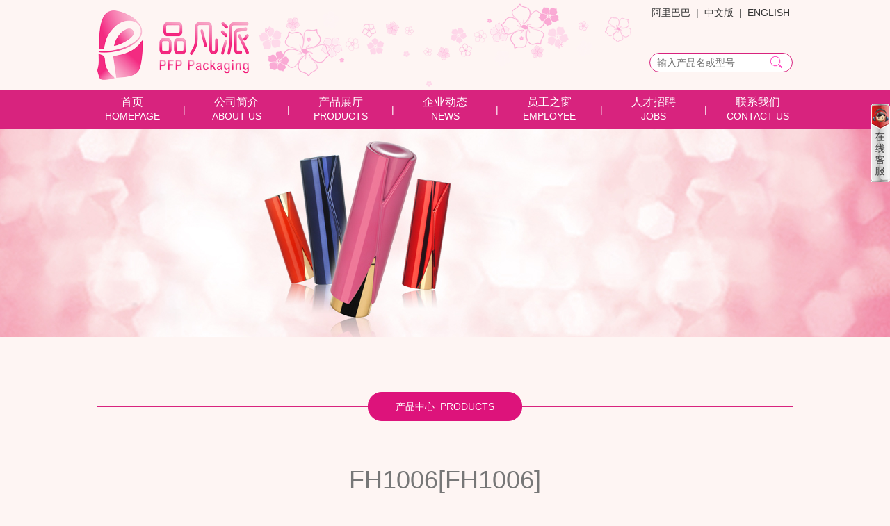

--- FILE ---
content_type: text/html
request_url: http://www.pinfanpai.com/showproducts.php?id=458
body_size: 4254
content:
 <!DOCTYPE html PUBLIC "-//W3C//DTD XHTML 1.0 Transitional//EN" "http://www.w3.org/TR/xhtml1/DTD/xhtml1-transitional.dtd">
<html xmlns="http://www.w3.org/1999/xhtml">
<head>
<meta http-equiv="Content-Type" content="text/html; charset=gb2312" />
<title>广东品凡派塑胶实业有限公司</title>
<meta name="keywords" content="经营口红管,唇彩瓶,睫毛膏瓶,眼影盒,粉饼盒,散粉,膏霜瓶,化妆品包装,彩妆包材,彩妆包装,彩妆盒">
<meta name="description" content="广东品凡派塑胶实业有限公司地处中国广东省汕头市，是一家集自主研发、生产、销售为一体的生产各类化妆品包装外壳的专业厂家。 我们致力于各类化妆品包装外壳的产品，拥有成套专业生产机械设备及配套加工设备。">
<link rel="shortcut icon" href="/favicon.ico" />
<link rel="Bookmark" href="/favicon.ico" />
<link href="css/style.css" type="text/css" rel="stylesheet">
<link rel="stylesheet" type="text/css" href="css/jquery.jslides.css" media="screen" />
<script type="text/javascript" src="js/jquery-1.8.0.min.js"></script>
<script type="text/javascript" src="js/jquery.jslides.js"></script>
<script type="text/javascript">

var mobileAgent = new Array("iphone", "ipod", "ipad", "android", "mobile", "blackberry", "webos", "incognito", "webmate", "bada", "nokia", "lg", "ucweb", "skyfire");

var browser = navigator.userAgent.toLowerCase(); 

var isMobile = false; 

for (var i=0; i<mobileAgent.length; i++){ if (browser.indexOf(mobileAgent[i])!=-1){ isMobile = true; 

//alert(mobileAgent[i]); 

location.href = 'http://www.pinfanpai.com/wap/';

break; } } 

</script>
</head>
<body>
<table width="100%" border="0" cellspacing="0" cellpadding="0" align="center">
  <tr>
    <td valign="top" align="center"><table width="1000" border="0" cellspacing="0" cellpadding="0" height="130" style="background:url(images/bg.png) center no-repeat">
        <tr>
          <td width="800"><a href="/" class="menu"><img src="images/logo.png"/></a></td>
          <td valign="top" align="right" style="padding:10px 0px"><a href="http://pinfanpai.1688.com" target="_blank">阿里巴巴</a>&nbsp;&nbsp;|&nbsp;&nbsp;<a href="index.php">中文版</a>&nbsp;&nbsp;|&nbsp;&nbsp;<a href="en/index.php">ENGLISH</a>&nbsp;<br />
<br />
<br />
<br />
<div style="border:1px solid #d8237e;width:200px;border-radius:15px;padding:2px;background:#ffffff">

        <form method="get" action="products.php">

        <table width="100%" border="0" cellspacing="0" cellpadding="0">

          <tr>

            <td><input name="acc" type="hidden" value="search" /><input type="text" name="proItem" id="proItem" placeholder="输入产品名或型号" style="width:150px;background:transparent;border:0px;outline:none;font-size:14px;padding:3px 0px 3px 8px "/></td>

            <td height="19" width="30"><input type="image" src="images/search.png" title="搜索产品" name="image"></td>

          </tr>

        </table>

        </form>

        </div></td>
        </tr>
      </table></td>
  </tr>
</table>
<table width="100%" border="0" cellspacing="0" cellpadding="0" align="center" style="background:#d8237e">
  <tr>
    <td valign="top" align="center"><table width="1000" border="0" height="55" cellspacing="0" cellpadding="0" align="center" style="line-height:20px;color:#FFF">
        <tr>
          <td align="center" width="10%"><a href="/index.php" class="menu">首页</a><br />HOMEPAGE</td>
          <td align="center" width="5%">|</td>
          <td align="center" width="10%"><a href="about.php" class="menu">公司简介</a><br />ABOUT US</td>
          <td align="center" width="5%">|</td>
          <td align="center" width="10%"><a href="pro.php" class="menu">产品展厅</a><br />PRODUCTS</td>
          <td align="center" width="5%">|</td>
          <td align="center" width="10%"><a href="news.php?newstypeid=1" class="menu">企业动态</a><br />NEWS</td>
          <td align="center" width="5%">|</td>
          <td align="center" width="10%"><a href="news.php?newstypeid=2" class="menu">员工之窗</a><br />EMPLOYEE</td>
          <td align="center" width="5%">|</td>
          <td align="center" width="10%"><a href="job.php" class="menu">人才招聘</a><br />JOBS</td>
          <td align="center" width="5%">|</td>
          <td align="center" width="10%"><a href="contact.php" class="menu">联系我们</a><br />CONTACT US</td>
        </tr>
      </table></td>
  </tr>
</table>

<table width="100%" border="0" cellspacing="0" cellpadding="0" style="background:url(images/a3.jpg) center no-repeat">
          <tr>
            <td align="center" height="300"></td>
          </tr>
        </table>

<table width="1000" height="40" border="0" cellspacing="0" cellpadding="0">
  <tr>
    <td></td>
  </tr>
</table>
<table width="100%" border="0" cellspacing="0" cellpadding="0" align="center">
  <tr>
    <td align="center">
    <table width="1000" border="0" cellspacing="0" cellpadding="0" align="center">
      <tr>
        <td align="center">
        <div class="sub-menu">
            <div class="sub-menu-box"> 
                <a href='products.php' class='curr'>产品中心&nbsp;&nbsp;PRODUCTS</a>
            </div>
        </div>
        </td>
      </tr>
    </table>
	</td>
  </tr>
</table>


<table width="100%" border="0" cellspacing="0" cellpadding="0">
  <tr>
    <td align="center"> 
    <table width="1000" border="0" cellspacing="0" cellpadding="0" align="center">
      <tr>
   		<td align="center" valign="top">
        <table width="100%" border="0" cellspacing="0" cellpadding="0" align="center" style="border:#ebebeb 0px solid;line-height:30px;padding:20px;">
          <tr>
			<td>
			
            <table width="100%" border="0" cellspacing="0" cellpadding="0">
              <tr>
                <td align="center" style="line-height:30px;height:50px;color:#777777; font-size:36px;">FH1006[FH1006]</td>
              </tr>
              <tr>
                <td height="10" style="border-top:#ebebeb 1px solid;"></td>
              </tr>
            </table>
            <table width="100%" border="0" cellspacing="0" cellpadding="0">
              <tr>
                <td align="center" ><img src="../upimg/1670911293.jpg" width="100%"/></td>
              </tr>
              <tr>
                <td style="line-height:30px;height:50px;color:#777777" class="t">FH1006</td>
              </tr>
              <tr>
                <td height="40" align="right" valign="bottom"><span onclick="history.back()" style="border:1px solid #ccc;padding:3px 10px 3px 10px;cursor:pointer">返回</span></td>
              </tr>
            </table>
            
            </td>
		  </tr>
        </table>
        <table width="100%" height="20" border="0" cellspacing="0" cellpadding="0">
          <tr>
            <td></td>
          </tr>
        </table>
        </td>
      </tr>
    </table>

    </td>
    
  </tr>
</table>




<!--主体信息-->


<!--主体信息-->
<table width="100%" border="0" height="20" cellspacing="0" cellpadding="0">
  <tr>
    <td></td>
  </tr>
</table>
<table width="100%" border="0" height="132" cellspacing="0" cellpadding="0" style="background:url(images/f.png) center no-repeat">
  <tr>
    <td></td>
  </tr>
</table>
<table width="100%" border="0" align="center" cellspacing="0" cellpadding="0"  bgcolor="#222222" height="100">
  <tr>
    <td valign="top"><table width="100%" border="0" cellspacing="0" cellpadding="0">
        <tr>
          <td height="10">&nbsp;</td>
        </tr>
      </table>
      <table width="100%" border="0" cellspacing="0" cellpadding="0" style="line-height:30px;font-size:14px">
        <tr>
          <td align="center" style="color:#fff"> 地址：广东省汕头市金平区升平工业区沿河路34号<br />
            电话：13005332660  &nbsp;&nbsp;&nbsp;&nbsp;广东品凡派塑胶实业有限公司 版权所有 <a href="http://beian.miit.gov.cn" target=_blank  style="color:#fff">粤ICP备16116652号</a>&nbsp;&nbsp;<a href="http://www.beian.gov.cn/portal/index.do" target=_blank  style="color:#fff"><img src="images/ga.png">粤公网安备 44051102000563号</a>&nbsp;&nbsp;  技术支持@<a href="xinhuang.html" target="_blank" style="text-decoration: none;color: #ff9ac9;">鑫煌汇创</a></td>
        </tr>
      </table></td>
  </tr>
</table>
</td>
</tr>
</table>
<style>
*{ margin:0; padding:0; list-style:none;}
img{ border:0;}
.lanren{ position:absolute; right:0; top:150px;z-index:9999}
.lanren .slide_min{ width:28px; height:112px; background:url(images/qq/slide_min.gif) no-repeat; cursor:pointer;}
.lanren .slide_box{ width:154px; height:auto; overflow:hidden;  font-size:12px; text-align:center; color:#000;text-shadow:1PX 1PX 1PX #FFFFFF}
.lanren .slide_box img{ cursor:pointer;}
.lanren .slide_box p{ text-align:center;}
.lanren .slide_box span{ display:block;}
.lanren .slide_box span a{ color:#76A20C;}


*{ margin:0; padding:0; list-style:none;}
img{ border:0;}
.lanren{ position:absolute; right:0; top:150px;}
.lanren .slide_min{ width:28px; height:112px; background:url(images/qq/slide_min.gif) no-repeat; cursor:pointer;}
.lanren .slide_box{ width:154px; height:auto; overflow:hidden; background:url(images/qq/slide_box_bg.jpg) repeat-y; font-size:12px; text-align:center; line-height:130%; color:#666; border-bottom:2px solid #76A20D;}
.lanren .slide_box .weixin{ margin-bottom:5px;}
.lanren .slide_box img{ cursor:pointer;}
.lanren .slide_box p{ text-align:center; padding:5px; margin:5px;border-bottom:1px solid #ddd;}
.lanren .slide_box span{ padding:5px 10px; display:block;}
.lanren .slide_box span a{ color:#76A20C;}
</style>
<div class="lanren">
	<div class="slide_min"></div>
    <div class="slide_box" style="display:none;">
    	<h2><img src="images/qq/slide_box.jpg" /></h2>
        <p><a title="点击这里给我发消息" href="http://wpa.qq.com/msgrd?v=3&amp;uin=3237503293&amp;site=www.pinfanpai.cn&amp;menu=yes" target="_blank"><img src="http://wpa.qq.com/pa?p=2:3237503293:41"></a></p>
        <p>
        	<img src="images/ewm.jpg" class="weixin" width="120" /><br />
        	<b>客户服务热线</b><br />
        	13005332660        </p>

    </div>
</div>
<script>
$(function(){
	var thisBox = $('.lanren');
	var defaultTop = thisBox.offset().top;
	var slide_min = $('.lanren .slide_min');
	var slide_box = $('.lanren .slide_box');
	var closed = $('.lanren .slide_box h2 img');
	slide_min.on('click',function(){$(this).hide();	slide_box.show();});
	closed.on('click',function(){slide_box.hide().hide();slide_min.show();});
	// 页面滚动的同时，悬浮框也跟着滚动
	$(window).on('scroll',function(){scro();});
	$(window).onload = scro();
	function scro(){
		var offsetTop = defaultTop + $(window).scrollTop()+'px';
		thisBox.animate({top:offsetTop},
		{	duration: 600,	//滑动速度
	     	queue: false    //此动画将不进入动画队列
	     });
	}
});
</script>
</body></html>

--- FILE ---
content_type: text/css
request_url: http://www.pinfanpai.com/css/style.css
body_size: 7675
content:
@charset "gb2312";
/* CSS Document */

/*---------- base ---------*/
*{
padding:0px;
margin:0px;
margin:0 auto;
}
body{
font-size:14px;
COLOR: #333333;
font-family:Arial, Helvetica, 微软雅黑;
background:#fef5f3;
}


a:hover img{color:#fff;filter:alpha(opacity=80);-moz-opacity:0.8;opacity:0.8;}

.error{
color: #ff0000;
}
.f14{
font-size:14px;
}

.t img{width:100%}

.content h2 {
font-weight: 300;
font-size: 3em;
padding: 10px 0 20px;
color: #999;
margin: 0 1% 40px;
text-align: left;
border-bottom: 5px #eee solid;
}
.content p {
font-size: 14px;
line-height: 30px;
text-indent: 2em;
padding: 10px 8%;
text-align: justify;
color: #666;
}
.content h4 {
font-size: 22px;
color: #666;
font-weight: normal;
line-height: 40px;
padding: 10px 0;
}
.info_list {
width: 92%;
margin: 0;
padding: 10px 4%;
color: #666;
font-size: 14px;
}
.info_list dl {
width: 100%;
}

.info_list dt {
width: 60px;
font-weight: 700;
display: block;
}
.info_list dd {
width: 80%;
}
.info_list dt, .info_list dd {
float: left;
line-height: 30px;
}

.info_list ul{
list-style-type: disc;
}
.info_list ul li, .info_list ol li {
line-height: 30px;
}
.clearfix:after {
visibility: hidden;
display: block;
font-size: 0;
content: " ";
clear: both;
height: 0;
}

.sub-menu {border-top:#d8237e 1px solid; text-align:center; min-height:45px; margin:60px 0 15px;}


.sub-menu .sub-menu-box { display:inline-block; margin-top:-22px}
.sub-menu .sub-menu-box a {display:inline-block; width:220px; height:40px; background:#fff; border:#cccccc 1px solid; border-radius:20px; line-height:40px; font-size:14px; color:#b3b3b3; margin-left:10px; text-decoration:none}
.sub-menu .sub-menu-box a:first-child {margin-left:0}
.sub-menu .sub-menu-box a:hover , .sub-menu .sub-menu-box a.curr {background:#dd137b; border:#dd137b 1px solid; color:#fff}




.sub-menu1 {border-top:#ebebeb 1px solid; text-align:center; min-height:45px; margin:60px 0 15px;}


.sub-menu1 .sub-menu-box1 { display:inline-block; margin-top:-30px}
.sub-menu1 .sub-menu-box1 a {display:inline-block; width:450px; height:60px; background:#fff; border:#cccccc 1px solid; border-radius:30px; line-height:60px; font-size:2em; color:#b3b3b3; margin-left:20px; text-decoration:none}
.sub-menu1 .sub-menu-box1 a:first-child {margin-left:0}
.sub-menu1 .sub-menu-box1 a:hover , .sub-menu1 .sub-menu-box1 a.curr {background:#333; border:#333 1px solid; color:#fff}


/*搜索*/
.smt{border:0px solid red; cursor: pointer; height: 34px; width:100px;background:url(../image/minitop.png); }
.txt{color: #333333; font-size: 14px; height:30px; line-height: 30px;  width: 360px; margin-right:8px; }

A:link {
	COLOR: #333333; TEXT-DECORATION: none;font-size:14px;
}
A:visited {
	COLOR: #333333; TEXT-DECORATION: none;font-size:14px;
}
A:hover {
	COLOR: #333333; TEXT-DECORATION: underline;font-size:14px;
}
/*导航*/
A.menu:link {
	COLOR: #fff; TEXT-DECORATION: none; font-size:16px; font-family:Arial, Helvetica, sans-serif;
}
A.menu:visited {
	COLOR: #fff; TEXT-DECORATION: none;font-size:16px; font-family:Arial, Helvetica, sans-serif;
}
A.menu:hover {
	COLOR: #fff; TEXT-DECORATION: none; font-size:16px; font-family:Arial, Helvetica, sans-serif;
}

/*会员登陆*/
.loginInput {
	line-height: 40px;
	height: 40px;
	border: 1px solid #ddd;
	font-size:20px;
}
.loginBtn {
	color: #FFFFFF;
	border: 1px solid #FFF !important;
	height: 42px !important;
	border: 1px solid #D3E0E7;
	height: 42px;
	line-height: 42px;
	width: 222px;
	padding-top: 0;
	padding-right: 5px;
	padding-bottom: 0;
	padding-left: 5px;
	font-size: 16px;
	text-shadow: 1px 1px 0px rgba(0, 0, 0, 0.2);
	background-color: #FF8C00;
	font-family: "宋体";
	cursor: pointer;
}
.loginBtn1 {
	color: #FFFFFF;
	border: 1px solid #FFF !important;
	height: 42px !important;
	border: 1px solid #D3E0E7;
	height: 42px;
	line-height: 42px;
	width: 222px;
	padding-top: 0;
	padding-right: 5px;
	padding-bottom: 0;
	padding-left: 5px;
	font-size: 16px;
	text-shadow: 1px 1px 0px rgba(0, 0, 0, 0.2);
	background-color: #cccccc;
	font-family: "宋体";
	cursor: pointer;
}



/*=================表格表单=================*/
.Table {
	margin: 5px;
}
.Table table {
	margin: 0px;
	padding: 0px;
	border-collapse: collapse;
	width: 100%;
	border: 0;
}
.Table table th {
	background-color: #eee;
	margin: 0px;
	padding: 0px;
	border: 1px solid #ddd;
	line-height: 30px;
	height: 30px;
	text-align: center;
	font-weight: normal;
}
.Table table td {
	margin: 0px;
	border: 1px solid #ddd;
	line-height: 30px;
	height: 30px;
	padding: 0px;
}
.TableInput {
	margin: 5px;
}
.TableInput table {
	margin: 0px;
	padding: 0px;
	border-collapse: collapse;
	width: 100%;
	border: 0;
}
.TableInput table td {
	margin: 0px;
	line-height: 30px;
	height: 30px;
	padding: 0px;
}
.Search {
	margin-bottom: 5px;
}
.Search .SearchInput {
	line-height: 30px;
	height: 32px;
	width: 50%;
	border: 3px solid #FF7200;
	vertical-align: middle;
	padding-left: 10px;
}
.Search .SearchBtn {
	vertical-align:middle;}
.btnText {
	border: 1px solid #ddd;
	padding-top: 3px;
	padding-right: 10px;
	padding-bottom: 3px;
	padding-left: 10px;
	border-radius: 3px;
	-webkit-border-radius: 3px;
	-moz-border-radius: 3px;
}
.btnText:hover {
	border: 1px solid #CCC;
	padding-top: 3px;
	padding-right: 10px;
	padding-bottom: 3px;
	padding-left: 10px;
	color: #106AC0;
}
.btnInput {
	color: #FFF;
	background-color: #106AC0;
	border: 0;
	font-size: 14px;
	font-weight: bold;
	padding: 5px;
	margin-top: 5px;
	margin-bottom: 5px;
	margin-left: 5px;
}
.Input {
	margin: 5px;
	border: 1px solid #ddd;
	line-height: 20px;
	height: 20px;
}
.Input:hover {
	border: 1px solid #CCC;
}

DIV.digg {
	PADDING-RIGHT: 3px; PADDING-LEFT: 3px; PADDING-BOTTOM: 3px; MARGIN: 3px; PADDING-TOP: 3px; TEXT-ALIGN: center
}
DIV.digg A {
	BORDER-RIGHT: #aaaadd 1px solid; PADDING-RIGHT: 5px; BORDER-TOP: #aaaadd 1px solid; PADDING-LEFT: 5px; PADDING-BOTTOM: 2px; MARGIN: 2px; BORDER-LEFT: #aaaadd 1px solid; COLOR: #000099; PADDING-TOP: 2px; BORDER-BOTTOM: #aaaadd 1px solid; TEXT-DECORATION: none
}
DIV.digg A:hover {
	BORDER-RIGHT: #000099 1px solid; BORDER-TOP: #000099 1px solid; BORDER-LEFT: #000099 1px solid; COLOR: #000; BORDER-BOTTOM: #000099 1px solid
}
DIV.digg A:active {
	BORDER-RIGHT: #000099 1px solid; BORDER-TOP: #000099 1px solid; BORDER-LEFT: #000099 1px solid; COLOR: #000; BORDER-BOTTOM: #000099 1px solid
}
DIV.digg SPAN.current {
	BORDER-RIGHT: #000099 1px solid; PADDING-RIGHT: 5px; BORDER-TOP: #000099 1px solid; PADDING-LEFT: 5px; FONT-WEIGHT: bold; PADDING-BOTTOM: 2px; MARGIN: 2px; BORDER-LEFT: #000099 1px solid; COLOR: #fff; PADDING-TOP: 2px; BORDER-BOTTOM: #000099 1px solid; BACKGROUND-COLOR: #000099
}
DIV.digg SPAN.disabled {
	BORDER-RIGHT: #eee 1px solid; PADDING-RIGHT: 5px; BORDER-TOP: #eee 1px solid; PADDING-LEFT: 5px; PADDING-BOTTOM: 2px; MARGIN: 2px; BORDER-LEFT: #eee 1px solid; COLOR: #ddd; PADDING-TOP: 2px; BORDER-BOTTOM: #eee 1px solid
}


DIV.yahoo {
	PADDING-RIGHT: 3px; PADDING-LEFT: 3px; PADDING-BOTTOM: 3px; MARGIN: 3px; PADDING-TOP: 3px; TEXT-ALIGN: center
}
DIV.yahoo A {
	BORDER-RIGHT: #fff 1px solid; PADDING-RIGHT: 5px; BORDER-TOP: #fff 1px solid; PADDING-LEFT: 5px; PADDING-BOTTOM: 2px; MARGIN: 2px; BORDER-LEFT: #fff 1px solid; COLOR: #000099; PADDING-TOP: 2px; BORDER-BOTTOM: #fff 1px solid; TEXT-DECORATION: underline
}
DIV.yahoo A:hover {
	BORDER-RIGHT: #000099 1px solid; BORDER-TOP: #000099 1px solid; BORDER-LEFT: #000099 1px solid; COLOR: #000; BORDER-BOTTOM: #000099 1px solid
}
DIV.yahoo A:active {
	BORDER-RIGHT: #000099 1px solid; BORDER-TOP: #000099 1px solid; BORDER-LEFT: #000099 1px solid; COLOR: #f00; BORDER-BOTTOM: #000099 1px solid
}
DIV.yahoo SPAN.current {
	BORDER-RIGHT: #fff 1px solid; PADDING-RIGHT: 5px; BORDER-TOP: #fff 1px solid; PADDING-LEFT: 5px; FONT-WEIGHT: bold; PADDING-BOTTOM: 2px; MARGIN: 2px; BORDER-LEFT: #fff 1px solid; COLOR: #000; PADDING-TOP: 2px; BORDER-BOTTOM: #fff 1px solid; BACKGROUND-COLOR: #fff
}
DIV.yahoo SPAN.disabled {
	BORDER-RIGHT: #eee 1px solid; PADDING-RIGHT: 5px; BORDER-TOP: #eee 1px solid; PADDING-LEFT: 5px; PADDING-BOTTOM: 2px; MARGIN: 2px; BORDER-LEFT: #eee 1px solid; COLOR: #ddd; PADDING-TOP: 2px; BORDER-BOTTOM: #eee 1px solid
}



DIV.meneame {
	PADDING-RIGHT: 3px; PADDING-LEFT: 3px; FONT-SIZE: 80%; PADDING-BOTTOM: 3px; MARGIN: 3px; COLOR: #ff6500; PADDING-TOP: 3px; TEXT-ALIGN: center
}
DIV.meneame A {
	BORDER-RIGHT: #ff9600 1px solid; PADDING-RIGHT: 7px; BACKGROUND-POSITION: 50% bottom; BORDER-TOP: #ff9600 1px solid; PADDING-LEFT: 7px; BACKGROUND-IMAGE: url(meneame.jpg); PADDING-BOTTOM: 5px; BORDER-LEFT: #ff9600 1px solid; COLOR: #ff6500; MARGIN-RIGHT: 3px; PADDING-TOP: 5px; BORDER-BOTTOM: #ff9600 1px solid; TEXT-DECORATION: none
}
DIV.meneame A:hover {
	BORDER-RIGHT: #ff9600 1px solid; BORDER-TOP: #ff9600 1px solid; BACKGROUND-IMAGE: none; BORDER-LEFT: #ff9600 1px solid; COLOR: #ff6500; BORDER-BOTTOM: #ff9600 1px solid; BACKGROUND-COLOR: #ffc794
}
DIV.meneame A:active {
	BORDER-RIGHT: #ff9600 1px solid; BORDER-TOP: #ff9600 1px solid; BACKGROUND-IMAGE: none; BORDER-LEFT: #ff9600 1px solid; COLOR: #ff6500; BORDER-BOTTOM: #ff9600 1px solid; BACKGROUND-COLOR: #ffc794
}
DIV.meneame SPAN.current {
	BORDER-RIGHT: #ff6500 1px solid; PADDING-RIGHT: 7px; BORDER-TOP: #ff6500 1px solid; PADDING-LEFT: 7px; FONT-WEIGHT: bold; PADDING-BOTTOM: 5px; BORDER-LEFT: #ff6500 1px solid; COLOR: #ff6500; MARGIN-RIGHT: 3px; PADDING-TOP: 5px; BORDER-BOTTOM: #ff6500 1px solid; BACKGROUND-COLOR: #ffbe94
}
DIV.meneame SPAN.disabled {
	BORDER-RIGHT: #ffe3c6 1px solid; PADDING-RIGHT: 7px; BORDER-TOP: #ffe3c6 1px solid; PADDING-LEFT: 7px; PADDING-BOTTOM: 5px; BORDER-LEFT: #ffe3c6 1px solid; COLOR: #ffe3c6; MARGIN-RIGHT: 3px; PADDING-TOP: 5px; BORDER-BOTTOM: #ffe3c6 1px solid
}


DIV.flickr {
	PADDING-RIGHT: 3px; PADDING-LEFT: 3px; PADDING-BOTTOM: 3px; MARGIN: 3px; PADDING-TOP: 3px; TEXT-ALIGN: center
}
DIV.flickr A {
	BORDER-RIGHT: #dedfde 1px solid; PADDING-RIGHT: 6px; BACKGROUND-POSITION: 50% bottom; BORDER-TOP: #dedfde 1px solid; PADDING-LEFT: 6px; PADDING-BOTTOM: 2px; BORDER-LEFT: #dedfde 1px solid; COLOR: #0061de; MARGIN-RIGHT: 3px; PADDING-TOP: 2px; BORDER-BOTTOM: #dedfde 1px solid; TEXT-DECORATION: none
}
DIV.flickr A:hover {
	BORDER-RIGHT: #000 1px solid; BORDER-TOP: #000 1px solid; BACKGROUND-IMAGE: none; BORDER-LEFT: #000 1px solid; COLOR: #fff; BORDER-BOTTOM: #000 1px solid; BACKGROUND-COLOR: #0061de
}

DIV.flickr SPAN.current {
	PADDING-RIGHT: 6px; PADDING-LEFT: 6px; FONT-WEIGHT: bold; PADDING-BOTTOM: 2px; COLOR: #ff0084; MARGIN-RIGHT: 3px; PADDING-TOP: 2px
}
DIV.flickr SPAN.disabled {
	PADDING-RIGHT: 6px; PADDING-LEFT: 6px; PADDING-BOTTOM: 2px; COLOR: #adaaad; MARGIN-RIGHT: 3px; PADDING-TOP: 2px
}



DIV.sabrosus {
	PADDING-RIGHT: 3px; PADDING-LEFT: 3px; PADDING-BOTTOM: 3px; MARGIN: 3px; PADDING-TOP: 3px; TEXT-ALIGN: center
}
DIV.sabrosus A {
	BORDER-RIGHT: #9aafe5 1px solid; PADDING-RIGHT: 5px; BORDER-TOP: #9aafe5 1px solid; PADDING-LEFT: 5px; PADDING-BOTTOM: 2px; BORDER-LEFT: #9aafe5 1px solid; COLOR: #2e6ab1; MARGIN-RIGHT: 2px; PADDING-TOP: 2px; BORDER-BOTTOM: #9aafe5 1px solid; TEXT-DECORATION: none
}
DIV.sabrosus A:hover {
	BORDER-RIGHT: #2b66a5 1px solid; BORDER-TOP: #2b66a5 1px solid; BORDER-LEFT: #2b66a5 1px solid; COLOR: #000; BORDER-BOTTOM: #2b66a5 1px solid; BACKGROUND-COLOR: lightyellow
}
DIV.pagination A:active {
	BORDER-RIGHT: #2b66a5 1px solid; BORDER-TOP: #2b66a5 1px solid; BORDER-LEFT: #2b66a5 1px solid; COLOR: #000; BORDER-BOTTOM: #2b66a5 1px solid; BACKGROUND-COLOR: lightyellow
}
DIV.sabrosus SPAN.current {
	BORDER-RIGHT: navy 1px solid; PADDING-RIGHT: 5px; BORDER-TOP: navy 1px solid; PADDING-LEFT: 5px; FONT-WEIGHT: bold; PADDING-BOTTOM: 2px; BORDER-LEFT: navy 1px solid; COLOR: #fff; MARGIN-RIGHT: 2px; PADDING-TOP: 2px; BORDER-BOTTOM: navy 1px solid; BACKGROUND-COLOR: #2e6ab1
}
DIV.sabrosus SPAN.disabled {
	BORDER-RIGHT: #929292 1px solid; PADDING-RIGHT: 5px; BORDER-TOP: #929292 1px solid; PADDING-LEFT: 5px; PADDING-BOTTOM: 2px; BORDER-LEFT: #929292 1px solid; COLOR: #929292; MARGIN-RIGHT: 2px; PADDING-TOP: 2px; BORDER-BOTTOM: #929292 1px solid
}


DIV.scott {
	PADDING-RIGHT: 3px; PADDING-LEFT: 3px; PADDING-BOTTOM: 3px; MARGIN: 3px; PADDING-TOP: 3px; TEXT-ALIGN: center
}
DIV.scott A {
	BORDER-RIGHT: #ddd 1px solid; PADDING-RIGHT: 5px; BORDER-TOP: #ddd 1px solid; PADDING-LEFT: 5px; PADDING-BOTTOM: 2px; BORDER-LEFT: #ddd 1px solid; COLOR: #88af3f; MARGIN-RIGHT: 2px; PADDING-TOP: 2px; BORDER-BOTTOM: #ddd 1px solid; TEXT-DECORATION: none
}
DIV.scott A:hover {
	BORDER-RIGHT: #85bd1e 1px solid; BORDER-TOP: #85bd1e 1px solid; BORDER-LEFT: #85bd1e 1px solid; COLOR: #638425; BORDER-BOTTOM: #85bd1e 1px solid; BACKGROUND-COLOR: #f1ffd6
}
DIV.scott A:active {
	BORDER-RIGHT: #85bd1e 1px solid; BORDER-TOP: #85bd1e 1px solid; BORDER-LEFT: #85bd1e 1px solid; COLOR: #638425; BORDER-BOTTOM: #85bd1e 1px solid; BACKGROUND-COLOR: #f1ffd6
}
DIV.scott SPAN.current {
	BORDER-RIGHT: #b2e05d 1px solid; PADDING-RIGHT: 5px; BORDER-TOP: #b2e05d 1px solid; PADDING-LEFT: 5px; FONT-WEIGHT: bold; PADDING-BOTTOM: 2px; BORDER-LEFT: #b2e05d 1px solid; COLOR: #fff; MARGIN-RIGHT: 2px; PADDING-TOP: 2px; BORDER-BOTTOM: #b2e05d 1px solid; BACKGROUND-COLOR: #b2e05d
}
DIV.scott SPAN.disabled {
	BORDER-RIGHT: #f3f3f3 1px solid; PADDING-RIGHT: 5px; BORDER-TOP: #f3f3f3 1px solid; PADDING-LEFT: 5px; PADDING-BOTTOM: 2px; BORDER-LEFT: #f3f3f3 1px solid; COLOR: #ccc; MARGIN-RIGHT: 2px; PADDING-TOP: 2px; BORDER-BOTTOM: #f3f3f3 1px solid
}
DIV.quotes {
	PADDING-RIGHT: 3px; PADDING-LEFT: 3px; PADDING-BOTTOM: 3px; MARGIN: 3px; PADDING-TOP: 3px; TEXT-ALIGN: center
}
DIV.quotes A {
	BORDER-RIGHT: #ddd 1px solid; PADDING-RIGHT: 5px; BORDER-TOP: #ddd 1px solid; PADDING-LEFT: 5px; PADDING-BOTTOM: 2px; BORDER-LEFT: #ddd 1px solid; COLOR: #aaa; MARGIN-RIGHT: 2px; PADDING-TOP: 2px; BORDER-BOTTOM: #ddd 1px solid; TEXT-DECORATION: none
}
DIV.quotes A:hover {
	BORDER-RIGHT: #a0a0a0 1px solid; PADDING-RIGHT: 5px; BORDER-TOP: #a0a0a0 1px solid; PADDING-LEFT: 5px; PADDING-BOTTOM: 2px; BORDER-LEFT: #a0a0a0 1px solid; MARGIN-RIGHT: 2px; PADDING-TOP: 2px; BORDER-BOTTOM: #a0a0a0 1px solid
}
DIV.quotes A:active {
	BORDER-RIGHT: #a0a0a0 1px solid; PADDING-RIGHT: 5px; BORDER-TOP: #a0a0a0 1px solid; PADDING-LEFT: 5px; PADDING-BOTTOM: 2px; BORDER-LEFT: #a0a0a0 1px solid; MARGIN-RIGHT: 2px; PADDING-TOP: 2px; BORDER-BOTTOM: #a0a0a0 1px solid
}
DIV.quotes SPAN.current {
	BORDER-RIGHT: #e0e0e0 1px solid; PADDING-RIGHT: 5px; BORDER-TOP: #e0e0e0 1px solid; PADDING-LEFT: 5px; FONT-WEIGHT: bold; PADDING-BOTTOM: 2px; BORDER-LEFT: #e0e0e0 1px solid; COLOR: #aaa; MARGIN-RIGHT: 2px; PADDING-TOP: 2px; BORDER-BOTTOM: #e0e0e0 1px solid; BACKGROUND-COLOR: #f0f0f0
}
DIV.quotes SPAN.disabled {
	BORDER-RIGHT: #f3f3f3 1px solid; PADDING-RIGHT: 5px; BORDER-TOP: #f3f3f3 1px solid; PADDING-LEFT: 5px; PADDING-BOTTOM: 2px; BORDER-LEFT: #f3f3f3 1px solid; COLOR: #ccc; MARGIN-RIGHT: 2px; PADDING-TOP: 2px; BORDER-BOTTOM: #f3f3f3 1px solid
}
DIV.black {
	PADDING-RIGHT: 3px; PADDING-LEFT: 3px; FONT-SIZE: 80%; PADDING-BOTTOM: 10px; MARGIN: 3px; COLOR: #a0a0a0; PADDING-TOP: 10px; BACKGROUND-COLOR: #000; TEXT-ALIGN: center
}
DIV.black A {
	BORDER-RIGHT: #909090 1px solid; PADDING-RIGHT: 5px; BACKGROUND-POSITION: 50% bottom; BORDER-TOP: #909090 1px solid; PADDING-LEFT: 5px; BACKGROUND-IMAGE: url(bar.gif); PADDING-BOTTOM: 2px; BORDER-LEFT: #909090 1px solid; COLOR: #c0c0c0; MARGIN-RIGHT: 3px; PADDING-TOP: 2px; BORDER-BOTTOM: #909090 1px solid; TEXT-DECORATION: none
}
DIV.black A:hover {
	BORDER-RIGHT: #f0f0f0 1px solid; BORDER-TOP: #f0f0f0 1px solid; BACKGROUND-IMAGE: url(invbar.gif); BORDER-LEFT: #f0f0f0 1px solid; COLOR: #ffffff; BORDER-BOTTOM: #f0f0f0 1px solid; BACKGROUND-COLOR: #404040
}
DIV.black A:active {
	BORDER-RIGHT: #f0f0f0 1px solid; BORDER-TOP: #f0f0f0 1px solid; BACKGROUND-IMAGE: url(invbar.gif); BORDER-LEFT: #f0f0f0 1px solid; COLOR: #ffffff; BORDER-BOTTOM: #f0f0f0 1px solid; BACKGROUND-COLOR: #404040
}
DIV.black SPAN.current {
	BORDER-RIGHT: #ffffff 1px solid; PADDING-RIGHT: 5px; BORDER-TOP: #ffffff 1px solid; PADDING-LEFT: 5px; FONT-WEIGHT: bold; PADDING-BOTTOM: 2px; BORDER-LEFT: #ffffff 1px solid; COLOR: #ffffff; MARGIN-RIGHT: 3px; PADDING-TOP: 2px; BORDER-BOTTOM: #ffffff 1px solid; BACKGROUND-COLOR: #606060
}
DIV.black SPAN.disabled {
	BORDER-RIGHT: #606060 1px solid; PADDING-RIGHT: 5px; BORDER-TOP: #606060 1px solid; PADDING-LEFT: 5px; PADDING-BOTTOM: 2px; BORDER-LEFT: #606060 1px solid; COLOR: #808080; MARGIN-RIGHT: 3px; PADDING-TOP: 2px; BORDER-BOTTOM: #606060 1px solid
}
DIV.black2 {
	PADDING-RIGHT: 7px; PADDING-LEFT: 7px; PADDING-BOTTOM: 7px; MARGIN: 3px; PADDING-TOP: 7px; TEXT-ALIGN: center
}
DIV.black2 A {
	BORDER-RIGHT: #000000 1px solid; PADDING-RIGHT: 5px; BORDER-TOP: #000000 1px solid; PADDING-LEFT: 5px; PADDING-BOTTOM: 2px; MARGIN: 2px; BORDER-LEFT: #000000 1px solid; COLOR: #000000; PADDING-TOP: 2px; BORDER-BOTTOM: #000000 1px solid; TEXT-DECORATION: none
}
DIV.black2 A:hover {
	BORDER-RIGHT: #000000 1px solid; BORDER-TOP: #000000 1px solid; BORDER-LEFT: #000000 1px solid; COLOR: #fff; BORDER-BOTTOM: #000000 1px solid; BACKGROUND-COLOR: #000
}
DIV.black2 A:active {
	BORDER-RIGHT: #000000 1px solid; BORDER-TOP: #000000 1px solid; BORDER-LEFT: #000000 1px solid; COLOR: #fff; BORDER-BOTTOM: #000000 1px solid; BACKGROUND-COLOR: #000
}
DIV.black2 SPAN.current {
	BORDER-RIGHT: #000000 1px solid; PADDING-RIGHT: 5px; BORDER-TOP: #000000 1px solid; PADDING-LEFT: 5px; FONT-WEIGHT: bold; PADDING-BOTTOM: 2px; MARGIN: 2px; BORDER-LEFT: #000000 1px solid; COLOR: #fff; PADDING-TOP: 2px; BORDER-BOTTOM: #000000 1px solid; BACKGROUND-COLOR: #000000
}
DIV.black2 SPAN.disabled {
	BORDER-RIGHT: #eee 1px solid; PADDING-RIGHT: 5px; BORDER-TOP: #eee 1px solid; PADDING-LEFT: 5px; PADDING-BOTTOM: 2px; MARGIN: 2px; BORDER-LEFT: #eee 1px solid; COLOR: #ddd; PADDING-TOP: 2px; BORDER-BOTTOM: #eee 1px solid
}
DIV.black-red {
	FONT-SIZE: 11px; COLOR: #fff; FONT-FAMILY: Tahoma, Arial, Helvetica, Sans-serif; BACKGROUND-COLOR: #3e3e3e; height:30px; line-height:30px;
}
DIV.black-red A {
	PADDING-RIGHT: 5px; PADDING-LEFT: 5px; PADDING-BOTTOM: 2px; MARGIN: 2px; COLOR: #fff; PADDING-TOP: 2px; BACKGROUND-COLOR: #3e3e3e; TEXT-DECORATION: none
}
DIV.black-red A:hover {
	COLOR: #fff; BACKGROUND-COLOR: #ec5210
}
DIV.black-red A:active {
	COLOR: #fff; BACKGROUND-COLOR: #ec5210
}
DIV.black-red SPAN.current {
	PADDING-RIGHT: 5px; PADDING-LEFT: 5px; FONT-WEIGHT: bold; PADDING-BOTTOM: 2px; MARGIN: 2px; COLOR: #fff; PADDING-TOP: 2px; BACKGROUND-COLOR: #313131
}
DIV.black-red SPAN.disabled {
	PADDING-RIGHT: 5px; PADDING-LEFT: 5px; PADDING-BOTTOM: 2px; MARGIN: 2px; COLOR: #868686; PADDING-TOP: 2px; BACKGROUND-COLOR: #3e3e3e
}
DIV.grayr {
	PADDING-RIGHT: 2px; PADDING-LEFT: 2px; FONT-SIZE: 11px; PADDING-BOTTOM: 2px; PADDING-TOP: 2px; FONT-FAMILY: Tahoma, Arial, Helvetica, Sans-serif; BACKGROUND-COLOR: #c1c1c1
}
DIV.grayr A {
	PADDING-RIGHT: 5px; PADDING-LEFT: 5px; PADDING-BOTTOM: 2px; MARGIN: 2px; COLOR: #000; PADDING-TOP: 2px; BACKGROUND-COLOR: #c1c1c1; TEXT-DECORATION: none
}
DIV.grayr A:hover {
	COLOR: #000; BACKGROUND-COLOR: #99ffff
}
DIV.grayr A:active {
	COLOR: #000; BACKGROUND-COLOR: #99ffff
}
DIV.grayr SPAN.current {
	PADDING-RIGHT: 5px; PADDING-LEFT: 5px; FONT-WEIGHT: bold; PADDING-BOTTOM: 2px; MARGIN: 2px; COLOR: #303030; PADDING-TOP: 2px; BACKGROUND-COLOR: #fff
}
DIV.grayr SPAN.disabled {
	PADDING-RIGHT: 5px; PADDING-LEFT: 5px; PADDING-BOTTOM: 2px; MARGIN: 2px; COLOR: #797979; PADDING-TOP: 2px; BACKGROUND-COLOR: #c1c1c1
}
DIV.yellow {
	PADDING-RIGHT: 7px; PADDING-LEFT: 7px; PADDING-BOTTOM: 7px; MARGIN: 3px; PADDING-TOP: 7px; TEXT-ALIGN: center
}
DIV.yellow A {
	BORDER-RIGHT: #ccc 1px solid; PADDING-RIGHT: 5px; BORDER-TOP: #ccc 1px solid; PADDING-LEFT: 5px; PADDING-BOTTOM: 2px; MARGIN: 2px; BORDER-LEFT: #ccc 1px solid; COLOR: #000; PADDING-TOP: 2px; BORDER-BOTTOM: #ccc 1px solid; TEXT-DECORATION: none
}
DIV.yellow A:hover {
	BORDER-RIGHT: #f0f0f0 1px solid; BORDER-TOP: #f0f0f0 1px solid; BORDER-LEFT: #f0f0f0 1px solid; COLOR: #000; BORDER-BOTTOM: #f0f0f0 1px solid
}
DIV.yellow A:active {
	BORDER-RIGHT: #f0f0f0 1px solid; BORDER-TOP: #f0f0f0 1px solid; BORDER-LEFT: #f0f0f0 1px solid; COLOR: #000; BORDER-BOTTOM: #f0f0f0 1px solid
}
DIV.yellow SPAN.current {
	BORDER-RIGHT: #d9d300 1px solid; PADDING-RIGHT: 5px; BORDER-TOP: #d9d300 1px solid; PADDING-LEFT: 5px; FONT-WEIGHT: bold; PADDING-BOTTOM: 2px; MARGIN: 2px; BORDER-LEFT: #d9d300 1px solid; COLOR: #fff; PADDING-TOP: 2px; BORDER-BOTTOM: #d9d300 1px solid; BACKGROUND-COLOR: #d9d300
}
DIV.yellow SPAN.disabled {
	BORDER-RIGHT: #eee 1px solid; PADDING-RIGHT: 5px; BORDER-TOP: #eee 1px solid; PADDING-LEFT: 5px; PADDING-BOTTOM: 2px; MARGIN: 2px; BORDER-LEFT: #eee 1px solid; COLOR: #ddd; PADDING-TOP: 2px; BORDER-BOTTOM: #eee 1px solid
}
DIV.jogger {
	PADDING-RIGHT: 2px; PADDING-LEFT: 2px; PADDING-BOTTOM: 2px; MARGIN: 7px; PADDING-TOP: 2px; FONT-FAMILY: "Lucida Sans Unicode", "Lucida Grande", LucidaGrande, "Lucida Sans", Geneva, Verdana, sans-serif
}
DIV.jogger A {
	PADDING-RIGHT: 0.64em; PADDING-LEFT: 0.64em; PADDING-BOTTOM: 0.43em; MARGIN: 2px; COLOR: #fff; PADDING-TOP: 0.5em; BACKGROUND-COLOR: #ee4e4e; TEXT-DECORATION: none
}
DIV.jogger A:hover {
	PADDING-RIGHT: 0.64em; PADDING-LEFT: 0.64em; PADDING-BOTTOM: 0.43em; MARGIN: 2px; COLOR: #fff; PADDING-TOP: 0.5em; BACKGROUND-COLOR: #de1818
}
DIV.jogger A:active {
	PADDING-RIGHT: 0.64em; PADDING-LEFT: 0.64em; PADDING-BOTTOM: 0.43em; MARGIN: 2px; COLOR: #fff; PADDING-TOP: 0.5em; BACKGROUND-COLOR: #de1818
}
DIV.jogger SPAN.current {
	PADDING-RIGHT: 0.64em; PADDING-LEFT: 0.64em; PADDING-BOTTOM: 0.43em; MARGIN: 2px; COLOR: #6d643c; PADDING-TOP: 0.5em; BACKGROUND-COLOR: #f6efcc
}
DIV.jogger SPAN.disabled {
	DISPLAY: none
}
DIV.starcraft2 {
	PADDING-RIGHT: 3px; PADDING-LEFT: 3px; FONT-WEIGHT: bold; FONT-SIZE: 13.5pt; PADDING-BOTTOM: 3px; MARGIN: 3px; COLOR: #fff; PADDING-TOP: 3px; FONT-FAMILY: Arial; BACKGROUND-COLOR: #000; TEXT-ALIGN: center
}
DIV.starcraft2 A {
	MARGIN: 2px; COLOR: #fa0; BACKGROUND-COLOR: #000; TEXT-DECORATION: none
}
DIV.starcraft2 A:hover {
	COLOR: #fff; BACKGROUND-COLOR: #000
}
DIV.starcraft2 A:active {
	COLOR: #fff; BACKGROUND-COLOR: #000
}
DIV.starcraft2 SPAN.current {
	FONT-WEIGHT: bold; MARGIN: 2px; COLOR: #fff; BACKGROUND-COLOR: #000
}
DIV.starcraft2 SPAN.disabled {
	MARGIN: 2px; COLOR: #444; BACKGROUND-COLOR: #000
}
DIV.tres {
	PADDING-RIGHT: 7px; PADDING-LEFT: 7px; FONT-WEIGHT: bold; FONT-SIZE: 13.2pt; PADDING-BOTTOM: 7px; MARGIN: 3px; PADDING-TOP: 7px; FONT-FAMILY: Arial, Helvetica, sans-serif; TEXT-ALIGN: center
}
DIV.tres A {
	BORDER-RIGHT: #d9d300 2px solid; PADDING-RIGHT: 5px; BORDER-TOP: #d9d300 2px solid; PADDING-LEFT: 5px; PADDING-BOTTOM: 2px; MARGIN: 2px; BORDER-LEFT: #d9d300 2px solid; COLOR: #fff; PADDING-TOP: 2px; BORDER-BOTTOM: #d9d300 2px solid; BACKGROUND-COLOR: #d90; TEXT-DECORATION: none
}
DIV.tres A:hover {
	BORDER-RIGHT: #ff0 2px solid; BORDER-TOP: #ff0 2px solid; BORDER-LEFT: #ff0 2px solid; COLOR: #000; BORDER-BOTTOM: #ff0 2px solid; BACKGROUND-COLOR: #ff0
}
DIV.tres A:active {
	BORDER-RIGHT: #ff0 2px solid; BORDER-TOP: #ff0 2px solid; BORDER-LEFT: #ff0 2px solid; COLOR: #000; BORDER-BOTTOM: #ff0 2px solid; BACKGROUND-COLOR: #ff0
}
DIV.tres SPAN.current {
	BORDER-RIGHT: #fff 2px solid; PADDING-RIGHT: 5px; BORDER-TOP: #fff 2px solid; PADDING-LEFT: 5px; FONT-WEIGHT: bold; PADDING-BOTTOM: 2px; MARGIN: 2px; BORDER-LEFT: #fff 2px solid; COLOR: #000; PADDING-TOP: 2px; BORDER-BOTTOM: #fff 2px solid
}
DIV.tres SPAN.disabled {
	DISPLAY: none
}
DIV.megas512 {
	PADDING-RIGHT: 3px; PADDING-LEFT: 3px; PADDING-BOTTOM: 3px; MARGIN: 3px; PADDING-TOP: 3px; TEXT-ALIGN: center
}
DIV.megas512 A {
	BORDER-RIGHT: #dedfde 1px solid; PADDING-RIGHT: 6px; BACKGROUND-POSITION: 50% bottom; BORDER-TOP: #dedfde 1px solid; PADDING-LEFT: 6px; PADDING-BOTTOM: 2px; BORDER-LEFT: #dedfde 1px solid; COLOR: #99210b; MARGIN-RIGHT: 3px; PADDING-TOP: 2px; BORDER-BOTTOM: #dedfde 1px solid; TEXT-DECORATION: none
}
DIV.megas512 A:hover {
	BORDER-RIGHT: #000 1px solid; BORDER-TOP: #000 1px solid; BACKGROUND-IMAGE: none; BORDER-LEFT: #000 1px solid; COLOR: #fff; BORDER-BOTTOM: #000 1px solid; BACKGROUND-COLOR: #777777
}
DIV.megas512 A:active {
	BORDER-RIGHT: #000 1px solid; BORDER-TOP: #000 1px solid; BACKGROUND-IMAGE: none; BORDER-LEFT: #000 1px solid; COLOR: #fff; BORDER-BOTTOM: #000 1px solid; BACKGROUND-COLOR: #777777
}
DIV.megas512 SPAN.current {
	PADDING-RIGHT: 6px; PADDING-LEFT: 6px; FONT-WEIGHT: bold; PADDING-BOTTOM: 2px; COLOR: #99210b; MARGIN-RIGHT: 3px; PADDING-TOP: 2px
}
DIV.megas512 SPAN.disabled {
	PADDING-RIGHT: 6px; PADDING-LEFT: 6px; PADDING-BOTTOM: 2px; COLOR: #adaaad; MARGIN-RIGHT: 3px; PADDING-TOP: 2px
}
DIV.technorati {
	PADDING-RIGHT: 3px; PADDING-LEFT: 3px; PADDING-BOTTOM: 3px; MARGIN: 3px; PADDING-TOP: 3px; TEXT-ALIGN: center
}
DIV.technorati A {
	BORDER-RIGHT: #ccc 1px solid; PADDING-RIGHT: 6px; BACKGROUND-POSITION: 50% bottom; BORDER-TOP: #ccc 1px solid; PADDING-LEFT: 6px; FONT-WEIGHT: bold; PADDING-BOTTOM: 2px; BORDER-LEFT: #ccc 1px solid; COLOR: rgb(66,97,222); MARGIN-RIGHT: 3px; PADDING-TOP: 2px; BORDER-BOTTOM: #ccc 1px solid; TEXT-DECORATION: none
}
DIV.technorati A:hover {
	BACKGROUND-IMAGE: none; COLOR: #fff; BACKGROUND-COLOR: #4261df
}
DIV.technorati A:active {
	BACKGROUND-IMAGE: none; COLOR: #fff; BACKGROUND-COLOR: #4261df
}
DIV.technorati SPAN.current {
	PADDING-RIGHT: 6px; PADDING-LEFT: 6px; FONT-WEIGHT: bold; PADDING-BOTTOM: 2px; COLOR: #000; MARGIN-RIGHT: 3px; PADDING-TOP: 2px
}
DIV.technorati SPAN.disabled {
	DISPLAY: none
}
DIV.youtube {
	PADDING-RIGHT: 6px; BORDER-TOP: #9c9a9c 1px dotted; PADDING-LEFT: 0px; FONT-SIZE: 13px; PADDING-BOTTOM: 4px; COLOR: #313031; PADDING-TOP: 4px; FONT-FAMILY: Arial, Helvetica, sans-serif; BACKGROUND-COLOR: #cecfce; TEXT-ALIGN: right
}
DIV.youtube A {
	PADDING-RIGHT: 3px; PADDING-LEFT: 3px; FONT-WEIGHT: bold; PADDING-BOTTOM: 1px; MARGIN: 0px 1px; COLOR: #0030ce; PADDING-TOP: 1px; TEXT-DECORATION: underline
}
DIV.youtube A:hover {
	
}
DIV.youtube A:active {
	
}
DIV.youtube SPAN.current {
	PADDING-RIGHT: 2px; PADDING-LEFT: 2px; PADDING-BOTTOM: 1px; COLOR: #000; PADDING-TOP: 1px; BACKGROUND-COLOR: #fff
}
DIV.youtube SPAN.disabled {
	DISPLAY: none
}
DIV.msdn {
	PADDING-RIGHT: 6px; PADDING-LEFT: 0px; FONT-SIZE: 13px; PADDING-BOTTOM: 4px; COLOR: #313031; PADDING-TOP: 4px; FONT-FAMILY: Verdana,Tahoma,Arial,Helvetica,Sans-Serif; BACKGROUND-COLOR: #fff; TEXT-ALIGN: right
}
DIV.msdn A {
	BORDER-RIGHT: #b7d8ee 1px solid; PADDING-RIGHT: 6px; BORDER-TOP: #b7d8ee 1px solid; PADDING-LEFT: 5px; PADDING-BOTTOM: 4px; MARGIN: 0px 3px; BORDER-LEFT: #b7d8ee 1px solid; COLOR: #0030ce; PADDING-TOP: 5px; BORDER-BOTTOM: #b7d8ee 1px solid; TEXT-DECORATION: none
}
DIV.msdn A:hover {
	BORDER-RIGHT: #b7d8ee 1px solid; BORDER-TOP: #b7d8ee 1px solid; BORDER-LEFT: #b7d8ee 1px solid; COLOR: #0066a7; BORDER-BOTTOM: #b7d8ee 1px solid; BACKGROUND-COLOR: #d2eaf6
}
DIV.pagination A:active {
	BORDER-RIGHT: #b7d8ee 1px solid; BORDER-TOP: #b7d8ee 1px solid; BORDER-LEFT: #b7d8ee 1px solid; COLOR: #0066a7; BORDER-BOTTOM: #b7d8ee 1px solid; BACKGROUND-COLOR: #d2eaf6
}
DIV.msdn SPAN.current {
	BORDER-RIGHT: #b7d8ee 1px solid; PADDING-RIGHT: 6px; BORDER-TOP: #b7d8ee 1px solid; PADDING-LEFT: 5px; FONT-WEIGHT: bold; PADDING-BOTTOM: 4px; MARGIN: 0px 3px; BORDER-LEFT: #b7d8ee 1px solid; COLOR: #444444; PADDING-TOP: 5px; BORDER-BOTTOM: #b7d8ee 1px solid; BACKGROUND-COLOR: #d2eaf6
}
DIV.msdn SPAN.disabled {
	DISPLAY: none
}
DIV.badoo {
	PADDING-RIGHT: 0px; PADDING-LEFT: 0px; FONT-SIZE: 13px; PADDING-BOTTOM: 10px; COLOR: #48b9ef; PADDING-TOP: 10px; FONT-FAMILY: Arial, Helvetica, sans-serif; BACKGROUND-COLOR: #fff; TEXT-ALIGN: center
}
DIV.badoo A {
	BORDER-RIGHT: #f0f0f0 2px solid; PADDING-RIGHT: 5px; BORDER-TOP: #f0f0f0 2px solid; PADDING-LEFT: 5px; PADDING-BOTTOM: 2px; MARGIN: 0px 2px; BORDER-LEFT: #f0f0f0 2px solid; COLOR: #48b9ef; PADDING-TOP: 2px; BORDER-BOTTOM: #f0f0f0 2px solid; TEXT-DECORATION: none
}
DIV.badoo A:hover {
	BORDER-RIGHT: #ff5a00 2px solid; BORDER-TOP: #ff5a00 2px solid; BORDER-LEFT: #ff5a00 2px solid; COLOR: #ff5a00; BORDER-BOTTOM: #ff5a00 2px solid
}
DIV.badoo A:active {
	BORDER-RIGHT: #ff5a00 2px solid; BORDER-TOP: #ff5a00 2px solid; BORDER-LEFT: #ff5a00 2px solid; COLOR: #ff5a00; BORDER-BOTTOM: #ff5a00 2px solid
}
DIV.badoo SPAN.current {
	BORDER-RIGHT: #ff5a00 2px solid; PADDING-RIGHT: 5px; BORDER-TOP: #ff5a00 2px solid; PADDING-LEFT: 5px; FONT-WEIGHT: bold; PADDING-BOTTOM: 2px; BORDER-LEFT: #ff5a00 2px solid; COLOR: #fff; PADDING-TOP: 2px; BORDER-BOTTOM: #ff5a00 2px solid; BACKGROUND-COLOR: #ff6c16
}
DIV.badoo SPAN.disabled {
	DISPLAY: none
}
.manu {
	PADDING-RIGHT: 3px; PADDING-LEFT: 3px; PADDING-BOTTOM: 3px; MARGIN: 3px; PADDING-TOP: 3px; TEXT-ALIGN: center
}
.manu A {
	BORDER-RIGHT: #eee 1px solid; PADDING-RIGHT: 5px; BORDER-TOP: #eee 1px solid; PADDING-LEFT: 5px; PADDING-BOTTOM: 2px; MARGIN: 2px; BORDER-LEFT: #eee 1px solid; COLOR: #036cb4; PADDING-TOP: 2px; BORDER-BOTTOM: #eee 1px solid; TEXT-DECORATION: none
}
.manu A:hover {
	BORDER-RIGHT: #999 1px solid; BORDER-TOP: #999 1px solid; BORDER-LEFT: #999 1px solid; COLOR: #666; BORDER-BOTTOM: #999 1px solid
}
.manu A:active {
	BORDER-RIGHT: #999 1px solid; BORDER-TOP: #999 1px solid; BORDER-LEFT: #999 1px solid; COLOR: #666; BORDER-BOTTOM: #999 1px solid
}
.manu .current {
	BORDER-RIGHT: #036cb4 1px solid; PADDING-RIGHT: 5px; BORDER-TOP: #036cb4 1px solid; PADDING-LEFT: 5px; FONT-WEIGHT: bold; PADDING-BOTTOM: 2px; MARGIN: 2px; BORDER-LEFT: #036cb4 1px solid; COLOR: #fff; PADDING-TOP: 2px; BORDER-BOTTOM: #036cb4 1px solid; BACKGROUND-COLOR: #036cb4
}
.manu .disabled {
	BORDER-RIGHT: #eee 1px solid; PADDING-RIGHT: 5px; BORDER-TOP: #eee 1px solid; PADDING-LEFT: 5px; PADDING-BOTTOM: 2px; MARGIN: 2px; BORDER-LEFT: #eee 1px solid; COLOR: #ddd; PADDING-TOP: 2px; BORDER-BOTTOM: #eee 1px solid
}
DIV.green-black {
	PADDING-RIGHT: 3px; PADDING-LEFT: 3px; PADDING-BOTTOM: 3px; MARGIN: 3px; PADDING-TOP: 3px; TEXT-ALIGN: center
}
DIV.green-black A {
	BORDER-RIGHT: #2c2c2c 1px solid; PADDING-RIGHT: 5px; BORDER-TOP: #2c2c2c 1px solid; PADDING-LEFT: 5px; BACKGROUND: url(image1.gif) #2c2c2c; PADDING-BOTTOM: 2px; BORDER-LEFT: #2c2c2c 1px solid; COLOR: #fff; MARGIN-RIGHT: 2px; PADDING-TOP: 2px; BORDER-BOTTOM: #2c2c2c 1px solid; TEXT-DECORATION: none
}
DIV.green-black A:hover {
	BORDER-RIGHT: #aad83e 1px solid; BORDER-TOP: #aad83e 1px solid; BACKGROUND: url(image2.gif) #aad83e; BORDER-LEFT: #aad83e 1px solid; COLOR: #fff; BORDER-BOTTOM: #aad83e 1px solid
}
DIV.green-black A:active {
	BORDER-RIGHT: #aad83e 1px solid; BORDER-TOP: #aad83e 1px solid; BACKGROUND: url(image2.gif) #aad83e; BORDER-LEFT: #aad83e 1px solid; COLOR: #fff; BORDER-BOTTOM: #aad83e 1px solid
}
DIV.green-black SPAN.current {
	BORDER-RIGHT: #aad83e 1px solid; PADDING-RIGHT: 5px; BORDER-TOP: #aad83e 1px solid; PADDING-LEFT: 5px; FONT-WEIGHT: bold; BACKGROUND: url(image2.gif) #aad83e; PADDING-BOTTOM: 2px; BORDER-LEFT: #aad83e 1px solid; COLOR: #fff; MARGIN-RIGHT: 2px; PADDING-TOP: 2px; BORDER-BOTTOM: #aad83e 1px solid
}
DIV.green-black SPAN.disabled {
	BORDER-RIGHT: #f3f3f3 1px solid; PADDING-RIGHT: 5px; BORDER-TOP: #f3f3f3 1px solid; PADDING-LEFT: 5px; PADDING-BOTTOM: 2px; BORDER-LEFT: #f3f3f3 1px solid; COLOR: #ccc; MARGIN-RIGHT: 2px; PADDING-TOP: 2px; BORDER-BOTTOM: #f3f3f3 1px solid
}
DIV.viciao {
	MARGIN-TOP: 20px; MARGIN-BOTTOM: 10px
}
DIV.viciao A {
	BORDER-RIGHT: #8db5d7 1px solid; PADDING-RIGHT: 5px; BORDER-TOP: #8db5d7 1px solid; PADDING-LEFT: 5px; PADDING-BOTTOM: 2px; BORDER-LEFT: #8db5d7 1px solid; COLOR: #000; MARGIN-RIGHT: 2px; PADDING-TOP: 2px; BORDER-BOTTOM: #8db5d7 1px solid; TEXT-DECORATION: none
}
DIV.viciao A:hover {
	BORDER-RIGHT: red 1px solid; PADDING-RIGHT: 5px; BORDER-TOP: red 1px solid; PADDING-LEFT: 5px; PADDING-BOTTOM: 2px; BORDER-LEFT: red 1px solid; MARGIN-RIGHT: 2px; PADDING-TOP: 2px; BORDER-BOTTOM: red 1px solid
}
DIV.viciao A:active {
	BORDER-RIGHT: red 1px solid; PADDING-RIGHT: 5px; BORDER-TOP: red 1px solid; PADDING-LEFT: 5px; PADDING-BOTTOM: 2px; BORDER-LEFT: red 1px solid; MARGIN-RIGHT: 2px; PADDING-TOP: 2px; BORDER-BOTTOM: red 1px solid
}
DIV.viciao SPAN.current {
	BORDER-RIGHT: #e89954 1px solid; PADDING-RIGHT: 5px; BORDER-TOP: #e89954 1px solid; PADDING-LEFT: 5px; FONT-WEIGHT: bold; PADDING-BOTTOM: 2px; BORDER-LEFT: #e89954 1px solid; COLOR: #000; MARGIN-RIGHT: 2px; PADDING-TOP: 2px; BORDER-BOTTOM: #e89954 1px solid; BACKGROUND-COLOR: #ffca7d
}
DIV.viciao SPAN.disabled {
	BORDER-RIGHT: #ccc 1px solid; PADDING-RIGHT: 5px; BORDER-TOP: #ccc 1px solid; PADDING-LEFT: 5px; PADDING-BOTTOM: 2px; BORDER-LEFT: #ccc 1px solid; COLOR: #ccc; MARGIN-RIGHT: 2px; PADDING-TOP: 2px; BORDER-BOTTOM: #ccc 1px solid
}
DIV.yahoo2 {
	PADDING-RIGHT: 3px; PADDING-LEFT: 3px; FONT-SIZE: 0.85em; PADDING-BOTTOM: 3px; MARGIN: 3px; PADDING-TOP: 3px; FONT-FAMILY: Tahoma,Helvetica,sans-serif; TEXT-ALIGN: center
}
DIV.yahoo2 A {
	BORDER-RIGHT: #ccdbe4 1px solid; PADDING-RIGHT: 8px; BACKGROUND-POSITION: 50% bottom; BORDER-TOP: #ccdbe4 1px solid; PADDING-LEFT: 8px; PADDING-BOTTOM: 2px; BORDER-LEFT: #ccdbe4 1px solid; COLOR: #0061de; MARGIN-RIGHT: 3px; PADDING-TOP: 2px; BORDER-BOTTOM: #ccdbe4 1px solid; TEXT-DECORATION: none
}
DIV.yahoo2 A:hover {
	BORDER-RIGHT: #2b55af 1px solid; BORDER-TOP: #2b55af 1px solid; BACKGROUND-IMAGE: none; BORDER-LEFT: #2b55af 1px solid; COLOR: #fff; BORDER-BOTTOM: #2b55af 1px solid; BACKGROUND-COLOR: #3666d4
}
DIV.yahoo2 A:active {
	BORDER-RIGHT: #2b55af 1px solid; BORDER-TOP: #2b55af 1px solid; BACKGROUND-IMAGE: none; BORDER-LEFT: #2b55af 1px solid; COLOR: #fff; BORDER-BOTTOM: #2b55af 1px solid; BACKGROUND-COLOR: #3666d4
}
DIV.yahoo2 SPAN.current {
	PADDING-RIGHT: 6px; PADDING-LEFT: 6px; FONT-WEIGHT: bold; PADDING-BOTTOM: 2px; COLOR: #000; MARGIN-RIGHT: 3px; PADDING-TOP: 2px
}
DIV.yahoo2 SPAN.disabled {
	DISPLAY: none
}
DIV.yahoo2 A.next {
	BORDER-RIGHT: #ccdbe4 2px solid; BORDER-TOP: #ccdbe4 2px solid; MARGIN: 0px 0px 0px 10px; BORDER-LEFT: #ccdbe4 2px solid; BORDER-BOTTOM: #ccdbe4 2px solid
}
DIV.yahoo2 A.next:hover {
	BORDER-RIGHT: #2b55af 2px solid; BORDER-TOP: #2b55af 2px solid; BORDER-LEFT: #2b55af 2px solid; BORDER-BOTTOM: #2b55af 2px solid
}
DIV.yahoo2 A.prev {
	BORDER-RIGHT: #ccdbe4 2px solid; BORDER-TOP: #ccdbe4 2px solid; MARGIN: 0px 10px 0px 0px; BORDER-LEFT: #ccdbe4 2px solid; BORDER-BOTTOM: #ccdbe4 2px solid
}
DIV.yahoo2 A.prev:hover {
	BORDER-RIGHT: #2b55af 2px solid; BORDER-TOP: #2b55af 2px solid; BORDER-LEFT: #2b55af 2px solid; BORDER-BOTTOM: #2b55af 2px solid
}
/*总容器样式*/  
.pager { padding: 3px; text-align: right; color:#66C;font-size:12px; font-family:Tahoma;}   
/*分页链接样式*/  
.pager a { margin: 2px; padding:2px 5px; color: #66C; text-decoration: none; border: 1px solid #aad; }   
/*分页链接鼠标移过的样式*/  
.pager a:hover { color: #000; border: 1px solid #009; background-color:#DCDCF3; }   
/*当前页码的样式*/  
.pager span.current { font-weight: bold; margin: 0 2px; padding: 2px 5px; color: #fff; background-color: #66C; border: 1px solid #009; }   
/*不可用分页链接的样式(比如第1页时的“上一页”链接)*/  
.pager span.disabled { margin: 0 2px; padding: 2px 5px; color: #CCC; border: 1px solid #DDD; }   
/*跳转下拉菜单的样式*/  
.pager select {margin: 0px 2px -2px 2px; color:#66C;font-size:12px; font-family:Tahoma;}   
/*跳转文本框的样式*/  
.pager input {margin: 0px 2px -2px 2px; color:#66C; border: 1px solid #DDD; padding:2px; text-align:center;font-size:12px; font-family:Tahoma;}   

